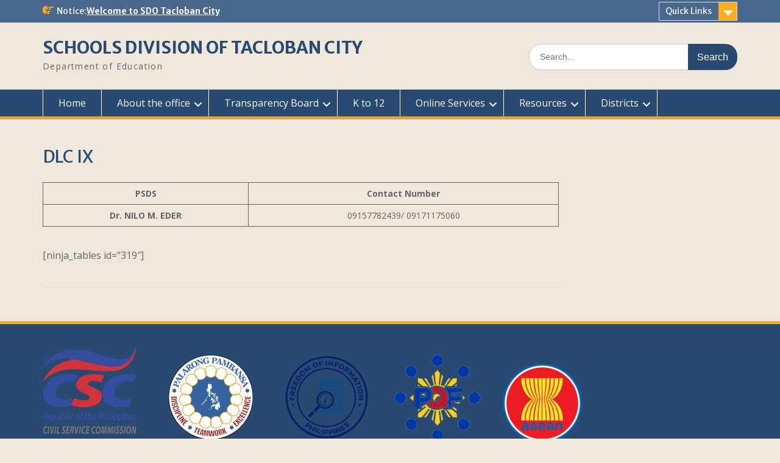

--- FILE ---
content_type: text/html; charset=UTF-8
request_url: http://sdotaclobancity.org/dlc-ix/
body_size: 10731
content:
<!DOCTYPE html> <html lang="en"><head>
	    <meta charset="UTF-8">
    <meta name="viewport" content="width=device-width, initial-scale=1">
    <link rel="profile" href="http://gmpg.org/xfn/11">
    <link rel="pingback" href="http://sdotaclobancity.org/xmlrpc.php">
    
<title>DLC IX &#8211; SCHOOLS DIVISION OF TACLOBAN CITY</title>
<meta name='robots' content='max-image-preview:large' />
	<style>img:is([sizes="auto" i], [sizes^="auto," i]) { contain-intrinsic-size: 3000px 1500px }</style>
	<link rel='dns-prefetch' href='//fonts.googleapis.com' />
<link rel="alternate" type="application/rss+xml" title="SCHOOLS DIVISION OF TACLOBAN CITY &raquo; Feed" href="http://sdotaclobancity.org/feed/" />
<link rel="alternate" type="application/rss+xml" title="SCHOOLS DIVISION OF TACLOBAN CITY &raquo; Comments Feed" href="http://sdotaclobancity.org/comments/feed/" />
<script type="text/javascript">
/* <![CDATA[ */
window._wpemojiSettings = {"baseUrl":"https:\/\/s.w.org\/images\/core\/emoji\/16.0.1\/72x72\/","ext":".png","svgUrl":"https:\/\/s.w.org\/images\/core\/emoji\/16.0.1\/svg\/","svgExt":".svg","source":{"concatemoji":"http:\/\/sdotaclobancity.org\/wp-includes\/js\/wp-emoji-release.min.js?ver=6.8.3"}};
/*! This file is auto-generated */
!function(s,n){var o,i,e;function c(e){try{var t={supportTests:e,timestamp:(new Date).valueOf()};sessionStorage.setItem(o,JSON.stringify(t))}catch(e){}}function p(e,t,n){e.clearRect(0,0,e.canvas.width,e.canvas.height),e.fillText(t,0,0);var t=new Uint32Array(e.getImageData(0,0,e.canvas.width,e.canvas.height).data),a=(e.clearRect(0,0,e.canvas.width,e.canvas.height),e.fillText(n,0,0),new Uint32Array(e.getImageData(0,0,e.canvas.width,e.canvas.height).data));return t.every(function(e,t){return e===a[t]})}function u(e,t){e.clearRect(0,0,e.canvas.width,e.canvas.height),e.fillText(t,0,0);for(var n=e.getImageData(16,16,1,1),a=0;a<n.data.length;a++)if(0!==n.data[a])return!1;return!0}function f(e,t,n,a){switch(t){case"flag":return n(e,"\ud83c\udff3\ufe0f\u200d\u26a7\ufe0f","\ud83c\udff3\ufe0f\u200b\u26a7\ufe0f")?!1:!n(e,"\ud83c\udde8\ud83c\uddf6","\ud83c\udde8\u200b\ud83c\uddf6")&&!n(e,"\ud83c\udff4\udb40\udc67\udb40\udc62\udb40\udc65\udb40\udc6e\udb40\udc67\udb40\udc7f","\ud83c\udff4\u200b\udb40\udc67\u200b\udb40\udc62\u200b\udb40\udc65\u200b\udb40\udc6e\u200b\udb40\udc67\u200b\udb40\udc7f");case"emoji":return!a(e,"\ud83e\udedf")}return!1}function g(e,t,n,a){var r="undefined"!=typeof WorkerGlobalScope&&self instanceof WorkerGlobalScope?new OffscreenCanvas(300,150):s.createElement("canvas"),o=r.getContext("2d",{willReadFrequently:!0}),i=(o.textBaseline="top",o.font="600 32px Arial",{});return e.forEach(function(e){i[e]=t(o,e,n,a)}),i}function t(e){var t=s.createElement("script");t.src=e,t.defer=!0,s.head.appendChild(t)}"undefined"!=typeof Promise&&(o="wpEmojiSettingsSupports",i=["flag","emoji"],n.supports={everything:!0,everythingExceptFlag:!0},e=new Promise(function(e){s.addEventListener("DOMContentLoaded",e,{once:!0})}),new Promise(function(t){var n=function(){try{var e=JSON.parse(sessionStorage.getItem(o));if("object"==typeof e&&"number"==typeof e.timestamp&&(new Date).valueOf()<e.timestamp+604800&&"object"==typeof e.supportTests)return e.supportTests}catch(e){}return null}();if(!n){if("undefined"!=typeof Worker&&"undefined"!=typeof OffscreenCanvas&&"undefined"!=typeof URL&&URL.createObjectURL&&"undefined"!=typeof Blob)try{var e="postMessage("+g.toString()+"("+[JSON.stringify(i),f.toString(),p.toString(),u.toString()].join(",")+"));",a=new Blob([e],{type:"text/javascript"}),r=new Worker(URL.createObjectURL(a),{name:"wpTestEmojiSupports"});return void(r.onmessage=function(e){c(n=e.data),r.terminate(),t(n)})}catch(e){}c(n=g(i,f,p,u))}t(n)}).then(function(e){for(var t in e)n.supports[t]=e[t],n.supports.everything=n.supports.everything&&n.supports[t],"flag"!==t&&(n.supports.everythingExceptFlag=n.supports.everythingExceptFlag&&n.supports[t]);n.supports.everythingExceptFlag=n.supports.everythingExceptFlag&&!n.supports.flag,n.DOMReady=!1,n.readyCallback=function(){n.DOMReady=!0}}).then(function(){return e}).then(function(){var e;n.supports.everything||(n.readyCallback(),(e=n.source||{}).concatemoji?t(e.concatemoji):e.wpemoji&&e.twemoji&&(t(e.twemoji),t(e.wpemoji)))}))}((window,document),window._wpemojiSettings);
/* ]]> */
</script>
<style id='wp-emoji-styles-inline-css' type='text/css'>

	img.wp-smiley, img.emoji {
		display: inline !important;
		border: none !important;
		box-shadow: none !important;
		height: 1em !important;
		width: 1em !important;
		margin: 0 0.07em !important;
		vertical-align: -0.1em !important;
		background: none !important;
		padding: 0 !important;
	}
</style>
<link rel='stylesheet' id='wp-block-library-css' href='http://sdotaclobancity.org/wp-includes/css/dist/block-library/style.min.css?ver=6.8.3' type='text/css' media='all' />
<style id='wp-block-library-theme-inline-css' type='text/css'>
.wp-block-audio :where(figcaption){color:#555;font-size:13px;text-align:center}.is-dark-theme .wp-block-audio :where(figcaption){color:#ffffffa6}.wp-block-audio{margin:0 0 1em}.wp-block-code{border:1px solid #ccc;border-radius:4px;font-family:Menlo,Consolas,monaco,monospace;padding:.8em 1em}.wp-block-embed :where(figcaption){color:#555;font-size:13px;text-align:center}.is-dark-theme .wp-block-embed :where(figcaption){color:#ffffffa6}.wp-block-embed{margin:0 0 1em}.blocks-gallery-caption{color:#555;font-size:13px;text-align:center}.is-dark-theme .blocks-gallery-caption{color:#ffffffa6}:root :where(.wp-block-image figcaption){color:#555;font-size:13px;text-align:center}.is-dark-theme :root :where(.wp-block-image figcaption){color:#ffffffa6}.wp-block-image{margin:0 0 1em}.wp-block-pullquote{border-bottom:4px solid;border-top:4px solid;color:currentColor;margin-bottom:1.75em}.wp-block-pullquote cite,.wp-block-pullquote footer,.wp-block-pullquote__citation{color:currentColor;font-size:.8125em;font-style:normal;text-transform:uppercase}.wp-block-quote{border-left:.25em solid;margin:0 0 1.75em;padding-left:1em}.wp-block-quote cite,.wp-block-quote footer{color:currentColor;font-size:.8125em;font-style:normal;position:relative}.wp-block-quote:where(.has-text-align-right){border-left:none;border-right:.25em solid;padding-left:0;padding-right:1em}.wp-block-quote:where(.has-text-align-center){border:none;padding-left:0}.wp-block-quote.is-large,.wp-block-quote.is-style-large,.wp-block-quote:where(.is-style-plain){border:none}.wp-block-search .wp-block-search__label{font-weight:700}.wp-block-search__button{border:1px solid #ccc;padding:.375em .625em}:where(.wp-block-group.has-background){padding:1.25em 2.375em}.wp-block-separator.has-css-opacity{opacity:.4}.wp-block-separator{border:none;border-bottom:2px solid;margin-left:auto;margin-right:auto}.wp-block-separator.has-alpha-channel-opacity{opacity:1}.wp-block-separator:not(.is-style-wide):not(.is-style-dots){width:100px}.wp-block-separator.has-background:not(.is-style-dots){border-bottom:none;height:1px}.wp-block-separator.has-background:not(.is-style-wide):not(.is-style-dots){height:2px}.wp-block-table{margin:0 0 1em}.wp-block-table td,.wp-block-table th{word-break:normal}.wp-block-table :where(figcaption){color:#555;font-size:13px;text-align:center}.is-dark-theme .wp-block-table :where(figcaption){color:#ffffffa6}.wp-block-video :where(figcaption){color:#555;font-size:13px;text-align:center}.is-dark-theme .wp-block-video :where(figcaption){color:#ffffffa6}.wp-block-video{margin:0 0 1em}:root :where(.wp-block-template-part.has-background){margin-bottom:0;margin-top:0;padding:1.25em 2.375em}
</style>
<style id='classic-theme-styles-inline-css' type='text/css'>
/*! This file is auto-generated */
.wp-block-button__link{color:#fff;background-color:#32373c;border-radius:9999px;box-shadow:none;text-decoration:none;padding:calc(.667em + 2px) calc(1.333em + 2px);font-size:1.125em}.wp-block-file__button{background:#32373c;color:#fff;text-decoration:none}
</style>
<style id='global-styles-inline-css' type='text/css'>
:root{--wp--preset--aspect-ratio--square: 1;--wp--preset--aspect-ratio--4-3: 4/3;--wp--preset--aspect-ratio--3-4: 3/4;--wp--preset--aspect-ratio--3-2: 3/2;--wp--preset--aspect-ratio--2-3: 2/3;--wp--preset--aspect-ratio--16-9: 16/9;--wp--preset--aspect-ratio--9-16: 9/16;--wp--preset--color--black: #000;--wp--preset--color--cyan-bluish-gray: #abb8c3;--wp--preset--color--white: #ffffff;--wp--preset--color--pale-pink: #f78da7;--wp--preset--color--vivid-red: #cf2e2e;--wp--preset--color--luminous-vivid-orange: #ff6900;--wp--preset--color--luminous-vivid-amber: #fcb900;--wp--preset--color--light-green-cyan: #7bdcb5;--wp--preset--color--vivid-green-cyan: #00d084;--wp--preset--color--pale-cyan-blue: #8ed1fc;--wp--preset--color--vivid-cyan-blue: #0693e3;--wp--preset--color--vivid-purple: #9b51e0;--wp--preset--color--gray: #666666;--wp--preset--color--light-gray: #f3f3f3;--wp--preset--color--dark-gray: #222222;--wp--preset--color--blue: #294a70;--wp--preset--color--dark-blue: #15305b;--wp--preset--color--navy-blue: #00387d;--wp--preset--color--sky-blue: #49688e;--wp--preset--color--light-blue: #6081a7;--wp--preset--color--yellow: #f4a024;--wp--preset--color--dark-yellow: #ffab1f;--wp--preset--color--red: #e4572e;--wp--preset--color--green: #54b77e;--wp--preset--gradient--vivid-cyan-blue-to-vivid-purple: linear-gradient(135deg,rgba(6,147,227,1) 0%,rgb(155,81,224) 100%);--wp--preset--gradient--light-green-cyan-to-vivid-green-cyan: linear-gradient(135deg,rgb(122,220,180) 0%,rgb(0,208,130) 100%);--wp--preset--gradient--luminous-vivid-amber-to-luminous-vivid-orange: linear-gradient(135deg,rgba(252,185,0,1) 0%,rgba(255,105,0,1) 100%);--wp--preset--gradient--luminous-vivid-orange-to-vivid-red: linear-gradient(135deg,rgba(255,105,0,1) 0%,rgb(207,46,46) 100%);--wp--preset--gradient--very-light-gray-to-cyan-bluish-gray: linear-gradient(135deg,rgb(238,238,238) 0%,rgb(169,184,195) 100%);--wp--preset--gradient--cool-to-warm-spectrum: linear-gradient(135deg,rgb(74,234,220) 0%,rgb(151,120,209) 20%,rgb(207,42,186) 40%,rgb(238,44,130) 60%,rgb(251,105,98) 80%,rgb(254,248,76) 100%);--wp--preset--gradient--blush-light-purple: linear-gradient(135deg,rgb(255,206,236) 0%,rgb(152,150,240) 100%);--wp--preset--gradient--blush-bordeaux: linear-gradient(135deg,rgb(254,205,165) 0%,rgb(254,45,45) 50%,rgb(107,0,62) 100%);--wp--preset--gradient--luminous-dusk: linear-gradient(135deg,rgb(255,203,112) 0%,rgb(199,81,192) 50%,rgb(65,88,208) 100%);--wp--preset--gradient--pale-ocean: linear-gradient(135deg,rgb(255,245,203) 0%,rgb(182,227,212) 50%,rgb(51,167,181) 100%);--wp--preset--gradient--electric-grass: linear-gradient(135deg,rgb(202,248,128) 0%,rgb(113,206,126) 100%);--wp--preset--gradient--midnight: linear-gradient(135deg,rgb(2,3,129) 0%,rgb(40,116,252) 100%);--wp--preset--font-size--small: 13px;--wp--preset--font-size--medium: 20px;--wp--preset--font-size--large: 28px;--wp--preset--font-size--x-large: 42px;--wp--preset--font-size--normal: 16px;--wp--preset--font-size--huge: 32px;--wp--preset--spacing--20: 0.44rem;--wp--preset--spacing--30: 0.67rem;--wp--preset--spacing--40: 1rem;--wp--preset--spacing--50: 1.5rem;--wp--preset--spacing--60: 2.25rem;--wp--preset--spacing--70: 3.38rem;--wp--preset--spacing--80: 5.06rem;--wp--preset--shadow--natural: 6px 6px 9px rgba(0, 0, 0, 0.2);--wp--preset--shadow--deep: 12px 12px 50px rgba(0, 0, 0, 0.4);--wp--preset--shadow--sharp: 6px 6px 0px rgba(0, 0, 0, 0.2);--wp--preset--shadow--outlined: 6px 6px 0px -3px rgba(255, 255, 255, 1), 6px 6px rgba(0, 0, 0, 1);--wp--preset--shadow--crisp: 6px 6px 0px rgba(0, 0, 0, 1);}:where(.is-layout-flex){gap: 0.5em;}:where(.is-layout-grid){gap: 0.5em;}body .is-layout-flex{display: flex;}.is-layout-flex{flex-wrap: wrap;align-items: center;}.is-layout-flex > :is(*, div){margin: 0;}body .is-layout-grid{display: grid;}.is-layout-grid > :is(*, div){margin: 0;}:where(.wp-block-columns.is-layout-flex){gap: 2em;}:where(.wp-block-columns.is-layout-grid){gap: 2em;}:where(.wp-block-post-template.is-layout-flex){gap: 1.25em;}:where(.wp-block-post-template.is-layout-grid){gap: 1.25em;}.has-black-color{color: var(--wp--preset--color--black) !important;}.has-cyan-bluish-gray-color{color: var(--wp--preset--color--cyan-bluish-gray) !important;}.has-white-color{color: var(--wp--preset--color--white) !important;}.has-pale-pink-color{color: var(--wp--preset--color--pale-pink) !important;}.has-vivid-red-color{color: var(--wp--preset--color--vivid-red) !important;}.has-luminous-vivid-orange-color{color: var(--wp--preset--color--luminous-vivid-orange) !important;}.has-luminous-vivid-amber-color{color: var(--wp--preset--color--luminous-vivid-amber) !important;}.has-light-green-cyan-color{color: var(--wp--preset--color--light-green-cyan) !important;}.has-vivid-green-cyan-color{color: var(--wp--preset--color--vivid-green-cyan) !important;}.has-pale-cyan-blue-color{color: var(--wp--preset--color--pale-cyan-blue) !important;}.has-vivid-cyan-blue-color{color: var(--wp--preset--color--vivid-cyan-blue) !important;}.has-vivid-purple-color{color: var(--wp--preset--color--vivid-purple) !important;}.has-black-background-color{background-color: var(--wp--preset--color--black) !important;}.has-cyan-bluish-gray-background-color{background-color: var(--wp--preset--color--cyan-bluish-gray) !important;}.has-white-background-color{background-color: var(--wp--preset--color--white) !important;}.has-pale-pink-background-color{background-color: var(--wp--preset--color--pale-pink) !important;}.has-vivid-red-background-color{background-color: var(--wp--preset--color--vivid-red) !important;}.has-luminous-vivid-orange-background-color{background-color: var(--wp--preset--color--luminous-vivid-orange) !important;}.has-luminous-vivid-amber-background-color{background-color: var(--wp--preset--color--luminous-vivid-amber) !important;}.has-light-green-cyan-background-color{background-color: var(--wp--preset--color--light-green-cyan) !important;}.has-vivid-green-cyan-background-color{background-color: var(--wp--preset--color--vivid-green-cyan) !important;}.has-pale-cyan-blue-background-color{background-color: var(--wp--preset--color--pale-cyan-blue) !important;}.has-vivid-cyan-blue-background-color{background-color: var(--wp--preset--color--vivid-cyan-blue) !important;}.has-vivid-purple-background-color{background-color: var(--wp--preset--color--vivid-purple) !important;}.has-black-border-color{border-color: var(--wp--preset--color--black) !important;}.has-cyan-bluish-gray-border-color{border-color: var(--wp--preset--color--cyan-bluish-gray) !important;}.has-white-border-color{border-color: var(--wp--preset--color--white) !important;}.has-pale-pink-border-color{border-color: var(--wp--preset--color--pale-pink) !important;}.has-vivid-red-border-color{border-color: var(--wp--preset--color--vivid-red) !important;}.has-luminous-vivid-orange-border-color{border-color: var(--wp--preset--color--luminous-vivid-orange) !important;}.has-luminous-vivid-amber-border-color{border-color: var(--wp--preset--color--luminous-vivid-amber) !important;}.has-light-green-cyan-border-color{border-color: var(--wp--preset--color--light-green-cyan) !important;}.has-vivid-green-cyan-border-color{border-color: var(--wp--preset--color--vivid-green-cyan) !important;}.has-pale-cyan-blue-border-color{border-color: var(--wp--preset--color--pale-cyan-blue) !important;}.has-vivid-cyan-blue-border-color{border-color: var(--wp--preset--color--vivid-cyan-blue) !important;}.has-vivid-purple-border-color{border-color: var(--wp--preset--color--vivid-purple) !important;}.has-vivid-cyan-blue-to-vivid-purple-gradient-background{background: var(--wp--preset--gradient--vivid-cyan-blue-to-vivid-purple) !important;}.has-light-green-cyan-to-vivid-green-cyan-gradient-background{background: var(--wp--preset--gradient--light-green-cyan-to-vivid-green-cyan) !important;}.has-luminous-vivid-amber-to-luminous-vivid-orange-gradient-background{background: var(--wp--preset--gradient--luminous-vivid-amber-to-luminous-vivid-orange) !important;}.has-luminous-vivid-orange-to-vivid-red-gradient-background{background: var(--wp--preset--gradient--luminous-vivid-orange-to-vivid-red) !important;}.has-very-light-gray-to-cyan-bluish-gray-gradient-background{background: var(--wp--preset--gradient--very-light-gray-to-cyan-bluish-gray) !important;}.has-cool-to-warm-spectrum-gradient-background{background: var(--wp--preset--gradient--cool-to-warm-spectrum) !important;}.has-blush-light-purple-gradient-background{background: var(--wp--preset--gradient--blush-light-purple) !important;}.has-blush-bordeaux-gradient-background{background: var(--wp--preset--gradient--blush-bordeaux) !important;}.has-luminous-dusk-gradient-background{background: var(--wp--preset--gradient--luminous-dusk) !important;}.has-pale-ocean-gradient-background{background: var(--wp--preset--gradient--pale-ocean) !important;}.has-electric-grass-gradient-background{background: var(--wp--preset--gradient--electric-grass) !important;}.has-midnight-gradient-background{background: var(--wp--preset--gradient--midnight) !important;}.has-small-font-size{font-size: var(--wp--preset--font-size--small) !important;}.has-medium-font-size{font-size: var(--wp--preset--font-size--medium) !important;}.has-large-font-size{font-size: var(--wp--preset--font-size--large) !important;}.has-x-large-font-size{font-size: var(--wp--preset--font-size--x-large) !important;}
:where(.wp-block-post-template.is-layout-flex){gap: 1.25em;}:where(.wp-block-post-template.is-layout-grid){gap: 1.25em;}
:where(.wp-block-columns.is-layout-flex){gap: 2em;}:where(.wp-block-columns.is-layout-grid){gap: 2em;}
:root :where(.wp-block-pullquote){font-size: 1.5em;line-height: 1.6;}
</style>
<link rel='stylesheet' id='wonderplugin-slider-css-css' href='http://sdotaclobancity.org/wp-content/plugins/wonderplugin-slider-lite/engine/wonderpluginsliderengine.css?ver=14.5' type='text/css' media='all' />
<link rel='stylesheet' id='fontawesome-css' href='http://sdotaclobancity.org/wp-content/themes/education-hub/third-party/font-awesome/css/all.min.css?ver=6.7.2' type='text/css' media='all' />
<link rel='stylesheet' id='education-hub-google-fonts-css' href='//fonts.googleapis.com/css?family=Open+Sans%3A600%2C400%2C400italic%2C300%2C100%2C700%7CMerriweather+Sans%3A400%2C700&#038;ver=6.8.3' type='text/css' media='all' />
<link rel='stylesheet' id='education-hub-style-css' href='http://sdotaclobancity.org/wp-content/themes/education-hub/style.css?ver=3.0' type='text/css' media='all' />
<link rel='stylesheet' id='education-hub-block-style-css' href='http://sdotaclobancity.org/wp-content/themes/education-hub/css/blocks.css?ver=20201208' type='text/css' media='all' />
<link rel='stylesheet' id='tablepress-default-css' href='http://sdotaclobancity.org/wp-content/plugins/tablepress/css/build/default.css?ver=3.2.5' type='text/css' media='all' />
<script type="text/javascript" src="http://sdotaclobancity.org/wp-includes/js/jquery/jquery.min.js?ver=3.7.1" id="jquery-core-js"></script>
<script type="text/javascript" src="http://sdotaclobancity.org/wp-includes/js/jquery/jquery-migrate.min.js?ver=3.4.1" id="jquery-migrate-js"></script>
<script type="text/javascript" src="http://sdotaclobancity.org/wp-content/plugins/wonderplugin-slider-lite/engine/wonderpluginsliderskins.js?ver=14.5" id="wonderplugin-slider-skins-script-js"></script>
<script type="text/javascript" src="http://sdotaclobancity.org/wp-content/plugins/wonderplugin-slider-lite/engine/wonderpluginslider.js?ver=14.5" id="wonderplugin-slider-script-js"></script>
<link rel="https://api.w.org/" href="http://sdotaclobancity.org/wp-json/" /><link rel="alternate" title="JSON" type="application/json" href="http://sdotaclobancity.org/wp-json/wp/v2/pages/115" /><link rel="EditURI" type="application/rsd+xml" title="RSD" href="http://sdotaclobancity.org/xmlrpc.php?rsd" />
<meta name="generator" content="WordPress 6.8.3" />
<link rel="canonical" href="http://sdotaclobancity.org/dlc-ix/" />
<link rel='shortlink' href='http://sdotaclobancity.org/?p=115' />
<link rel="alternate" title="oEmbed (JSON)" type="application/json+oembed" href="http://sdotaclobancity.org/wp-json/oembed/1.0/embed?url=http%3A%2F%2Fsdotaclobancity.org%2Fdlc-ix%2F" />
<link rel="alternate" title="oEmbed (XML)" type="text/xml+oembed" href="http://sdotaclobancity.org/wp-json/oembed/1.0/embed?url=http%3A%2F%2Fsdotaclobancity.org%2Fdlc-ix%2F&#038;format=xml" />
<meta name="generator" content="Elementor 3.32.5; features: additional_custom_breakpoints; settings: css_print_method-external, google_font-enabled, font_display-auto">
			<style>
				.e-con.e-parent:nth-of-type(n+4):not(.e-lazyloaded):not(.e-no-lazyload),
				.e-con.e-parent:nth-of-type(n+4):not(.e-lazyloaded):not(.e-no-lazyload) * {
					background-image: none !important;
				}
				@media screen and (max-height: 1024px) {
					.e-con.e-parent:nth-of-type(n+3):not(.e-lazyloaded):not(.e-no-lazyload),
					.e-con.e-parent:nth-of-type(n+3):not(.e-lazyloaded):not(.e-no-lazyload) * {
						background-image: none !important;
					}
				}
				@media screen and (max-height: 640px) {
					.e-con.e-parent:nth-of-type(n+2):not(.e-lazyloaded):not(.e-no-lazyload),
					.e-con.e-parent:nth-of-type(n+2):not(.e-lazyloaded):not(.e-no-lazyload) * {
						background-image: none !important;
					}
				}
			</style>
			<style type="text/css" id="custom-background-css">
body.custom-background { background-color: #ede7dc; }
</style>
	</head>

<body class="wp-singular page-template-default page page-id-115 custom-background wp-embed-responsive wp-theme-education-hub group-blog site-layout-fluid global-layout-right-sidebar elementor-default elementor-kit-5">

	
	    <div id="page" class="container hfeed site">
    <a class="skip-link screen-reader-text" href="#content">Skip to content</a>
    	<div id="tophead">
		<div class="container">
			<div id="quick-contact">
				
									<div class="top-news">
												<span class="top-news-title">
															Notice:													</span>
																			<a href="#">Welcome to SDO Tacloban City							</a>
											</div>
							</div>

							<div class="quick-links">
					<a href="#" class="links-btn">Quick Links</a>
					<ul><li class="page_item page-item-2383"><a href="http://sdotaclobancity.org/sdo-tacloban-client-satisfaction-survey-portal/">#2383 (no title)</a></li>
<li class="page_item page-item-29"><a href="http://sdotaclobancity.org/about-the-office/">About the office</a></li>
<li class="page_item page-item-39"><a href="http://sdotaclobancity.org/app-cse/">APP-CSE</a></li>
<li class="page_item page-item-2842"><a href="http://sdotaclobancity.org/bac-members/">BAC</a></li>
<li class="page_item page-item-37"><a href="http://sdotaclobancity.org/bulletin/">Bid Bulletin</a></li>
</ul>				</div>
			
			
		</div> <!-- .container -->
	</div><!--  #tophead -->

	<header id="masthead" class="site-header" role="banner"><div class="container">			    <div class="site-branding">

		    
										        <div id="site-identity">
					            	              <p class="site-title"><a href="http://sdotaclobancity.org/" rel="home">SCHOOLS DIVISION OF TACLOBAN CITY</a></p>
	            				
					            <p class="site-description">Department of Education</p>
					        </div><!-- #site-identity -->
			
	    </div><!-- .site-branding -->

	    	    		    <div class="search-section">
		    	<form role="search" method="get" class="search-form" action="http://sdotaclobancity.org/">
	      <label>
	        <span class="screen-reader-text">Search for:</span>
	        <input type="search" class="search-field" placeholder="Search..." value="" name="s" title="Search for:" />
	      </label>
	      <input type="submit" class="search-submit" value="Search" />
	    </form>		    </div>
	    
        </div><!-- .container --></header><!-- #masthead -->    <div id="main-nav" class="clear-fix">
        <div class="container">
        <nav id="site-navigation" class="main-navigation" role="navigation">
          <button class="menu-toggle" aria-controls="primary-menu" aria-expanded="false">
          	<i class="fa fa-bars"></i>
          	<i class="fa fa-close"></i>
			Menu</button>
            <div class="wrap-menu-content">
				<div class="menu-main-container"><ul id="primary-menu" class="menu"><li id="menu-item-41" class="menu-item menu-item-type-custom menu-item-object-custom menu-item-home menu-item-41"><a href="http://sdotaclobancity.org">Home</a></li>
<li id="menu-item-3090" class="menu-item menu-item-type-custom menu-item-object-custom menu-item-has-children menu-item-3090"><a href="#">About the office</a>
<ul class="sub-menu">
	<li id="menu-item-3327" class="menu-item menu-item-type-custom menu-item-object-custom menu-item-has-children menu-item-3327"><a href="http://sdotaclobancity.org/wp-content/uploads/2024/07/SDO-Tacloban-Organizational-Chart.png">Organizational Chart</a>
	<ul class="sub-menu">
		<li id="menu-item-2877" class="menu-item menu-item-type-post_type menu-item-object-page menu-item-2877"><a href="http://sdotaclobancity.org/office-of-schools-division-superintendent-2/">Office of Schools Division Superintendent</a></li>
		<li id="menu-item-2855" class="menu-item menu-item-type-post_type menu-item-object-page menu-item-2855"><a href="http://sdotaclobancity.org/schools-governance-operation-division-2/">Schools Governance Operation Division</a></li>
		<li id="menu-item-2854" class="menu-item menu-item-type-post_type menu-item-object-page menu-item-2854"><a href="http://sdotaclobancity.org/curriculum-implementation-division-2/">Curriculum Implementation Division</a></li>
	</ul>
</li>
	<li id="menu-item-179" class="menu-item menu-item-type-post_type menu-item-object-page menu-item-179"><a href="http://sdotaclobancity.org/office-directory/">Office Directory</a></li>
	<li id="menu-item-3332" class="menu-item menu-item-type-custom menu-item-object-custom menu-item-3332"><a href="http://sdotaclobancity.org/wp-content/uploads/2024/09/Citizen-Charter-2024.pdf">Citizen&#8217;s Charter</a></li>
	<li id="menu-item-4765" class="menu-item menu-item-type-custom menu-item-object-custom menu-item-has-children menu-item-4765"><a href="#">Client Satisfaction Measurement</a>
	<ul class="sub-menu">
		<li id="menu-item-4766" class="menu-item menu-item-type-custom menu-item-object-custom menu-item-has-children menu-item-4766"><a href="https://forms.office.com/Pages/ResponsePage.aspx?id=gKvjQCQgo0W_dnoHYaJNKevtCChbrkREuvF1v5OFvw1UMDZNOUcxWjQ0VVRKUlRQNEJRRVpBUUNaRi4u">Office of Schools Division Superintendent (OSDS) CSM</a>
		<ul class="sub-menu">
			<li id="menu-item-4836" class="menu-item menu-item-type-custom menu-item-object-custom menu-item-4836"><a href="https://forms.office.com/Pages/AnalysisPage.aspx?AnalyzerToken=VrnN7c0gSPqDDy0kbaBmormKwZtdl5Hv&#038;id=gKvjQCQgo0W_dnoHYaJNKevtCChbrkREuvF1v5OFvw1UMDZNOUcxWjQ0VVRKUlRQNEJRRVpBUUNaRi4u">OSDS CSM REALTIME RESULT</a></li>
		</ul>
</li>
		<li id="menu-item-4767" class="menu-item menu-item-type-custom menu-item-object-custom menu-item-has-children menu-item-4767"><a href="https://forms.office.com/Pages/ResponsePage.aspx?id=gKvjQCQgo0W_dnoHYaJNKevtCChbrkREuvF1v5OFvw1UOE4xMjc1N0ZMWDQzNU1XUDIxSFQzNThSTS4u">School Governance &#038; Operation Division (SGOD)CSM</a>
		<ul class="sub-menu">
			<li id="menu-item-4834" class="menu-item menu-item-type-custom menu-item-object-custom menu-item-4834"><a href="https://forms.office.com/Pages/AnalysisPage.aspx?AnalyzerToken=94gv8Y1ekCWRk4Ijd2vkcTbYkq6EGzbA&#038;id=gKvjQCQgo0W_dnoHYaJNKevtCChbrkREuvF1v5OFvw1UOE4xMjc1N0ZMWDQzNU1XUDIxSFQzNThSTS4u">SGOD CSM REALTIME RESULT</a></li>
		</ul>
</li>
		<li id="menu-item-4768" class="menu-item menu-item-type-custom menu-item-object-custom menu-item-has-children menu-item-4768"><a href="https://forms.office.com/Pages/ResponsePage.aspx?id=gKvjQCQgo0W_dnoHYaJNKevtCChbrkREuvF1v5OFvw1UMFkxOEVNNlVUQTFWOTgxN1JPRU9ESFpDQi4u">Curriculum Implementation Division (CID) CSM</a>
		<ul class="sub-menu">
			<li id="menu-item-4835" class="menu-item menu-item-type-custom menu-item-object-custom menu-item-4835"><a href="https://forms.office.com/Pages/AnalysisPage.aspx?AnalyzerToken=ptUtBB3BoEhsaPN8jwN1fc4vvzxLTBH8&#038;id=gKvjQCQgo0W_dnoHYaJNKevtCChbrkREuvF1v5OFvw1UMFkxOEVNNlVUQTFWOTgxN1JPRU9ESFpDQi4u">CID CSM REALTIME RESULT</a></li>
		</ul>
</li>
	</ul>
</li>
	<li id="menu-item-55" class="menu-item menu-item-type-post_type menu-item-object-page menu-item-55"><a href="http://sdotaclobancity.org/stories/">Stories</a></li>
	<li id="menu-item-3333" class="menu-item menu-item-type-custom menu-item-object-custom menu-item-has-children menu-item-3333"><a href="#">Overview</a>
	<ul class="sub-menu">
		<li id="menu-item-176" class="menu-item menu-item-type-post_type menu-item-object-page menu-item-176"><a href="http://sdotaclobancity.org/history/">History</a></li>
		<li id="menu-item-175" class="menu-item menu-item-type-post_type menu-item-object-page menu-item-175"><a href="http://sdotaclobancity.org/vision-mission-core-values-and-mandate/">MISSION, VISION AND CORE VALUES</a></li>
		<li id="menu-item-3321" class="menu-item menu-item-type-custom menu-item-object-custom menu-item-3321"><a href="http://sdotaclobancity.org/wp-content/uploads/2024/07/DepEd-Quality-Policy.pdf">DepEd Quality Policy</a></li>
	</ul>
</li>
	<li id="menu-item-137" class="menu-item menu-item-type-post_type menu-item-object-page menu-item-137"><a href="http://sdotaclobancity.org/facts-and-figures/">Facts and Figures</a></li>
</ul>
</li>
<li id="menu-item-3089" class="menu-item menu-item-type-custom menu-item-object-custom menu-item-has-children menu-item-3089"><a href="#">Transparency Board</a>
<ul class="sub-menu">
	<li id="menu-item-3362" class="menu-item menu-item-type-custom menu-item-object-custom menu-item-has-children menu-item-3362"><a href="#">Bids and Awards Committee (BAC)</a>
	<ul class="sub-menu">
		<li id="menu-item-364" class="menu-item menu-item-type-post_type menu-item-object-page menu-item-364"><a href="http://sdotaclobancity.org/public-bidding/">PUBLIC BIDDING</a></li>
		<li id="menu-item-61" class="menu-item menu-item-type-post_type menu-item-object-page menu-item-61"><a href="http://sdotaclobancity.org/philgeps/">PhilGEPS POSTING</a></li>
		<li id="menu-item-62" class="menu-item menu-item-type-post_type menu-item-object-page menu-item-62"><a href="http://sdotaclobancity.org/bulletin/">Bid Bulletin</a></li>
		<li id="menu-item-63" class="menu-item menu-item-type-post_type menu-item-object-page menu-item-63"><a href="http://sdotaclobancity.org/request-for-quotation/">Request for quotation</a></li>
		<li id="menu-item-64" class="menu-item menu-item-type-post_type menu-item-object-page menu-item-64"><a href="http://sdotaclobancity.org/app-cse/">APP-CSE</a></li>
		<li id="menu-item-65" class="menu-item menu-item-type-post_type menu-item-object-page menu-item-65"><a href="http://sdotaclobancity.org/pmr/">PMR</a></li>
	</ul>
</li>
</ul>
</li>
<li id="menu-item-3091" class="menu-item menu-item-type-custom menu-item-object-custom menu-item-3091"><a href="#">K to 12</a></li>
<li id="menu-item-3310" class="menu-item menu-item-type-custom menu-item-object-custom menu-item-has-children menu-item-3310"><a href="#">Online Services</a>
<ul class="sub-menu">
	<li id="menu-item-3308" class="menu-item menu-item-type-custom menu-item-object-custom menu-item-has-children menu-item-3308"><a href="#">Personnel Services</a>
	<ul class="sub-menu">
		<li id="menu-item-2837" class="menu-item menu-item-type-post_type menu-item-object-page menu-item-2837"><a href="http://sdotaclobancity.org/request-for-service-record/">Request for Service Record</a></li>
		<li id="menu-item-2838" class="menu-item menu-item-type-post_type menu-item-object-page menu-item-2838"><a href="http://sdotaclobancity.org/request-for-a-certificate-of-employment/">Request for a Certificate of Employment</a></li>
		<li id="menu-item-2840" class="menu-item menu-item-type-post_type menu-item-object-page menu-item-2840"><a href="http://sdotaclobancity.org/request-for-permit-to-study/">Request for Permit to Study</a></li>
		<li id="menu-item-2839" class="menu-item menu-item-type-post_type menu-item-object-page menu-item-2839"><a href="http://sdotaclobancity.org/request-for-permit-to-teach/">Request for Permit to teach</a></li>
	</ul>
</li>
	<li id="menu-item-3309" class="menu-item menu-item-type-custom menu-item-object-custom menu-item-3309"><a href="https://docs.google.com/forms/d/e/1FAIpQLScrp95xF9gHpitxmSFRCooduYkTw91xWfZBrvzMMLzspx8fzA/viewform?usp=dialog">Legal Services</a></li>
	<li id="menu-item-3897" class="menu-item menu-item-type-custom menu-item-object-custom menu-item-has-children menu-item-3897"><a href="#">ICT Services</a>
	<ul class="sub-menu">
		<li id="menu-item-3312" class="menu-item menu-item-type-custom menu-item-object-custom menu-item-has-children menu-item-3312"><a href="#">DepEd Accounts</a>
		<ul class="sub-menu">
			<li id="menu-item-3319" class="menu-item menu-item-type-custom menu-item-object-custom menu-item-3319"><a href="https://docs.google.com/forms/d/e/1FAIpQLSeTDjti_c0yjUNIxUkSjT1a2FWWlkLTmgTxjj0zpgJQnKwCGw/viewform?usp=dialog">DepEd Email Request</a></li>
			<li id="menu-item-3318" class="menu-item menu-item-type-custom menu-item-object-custom menu-item-3318"><a href="https://docs.google.com/forms/d/e/1FAIpQLSeEQDjitDAU10sf665fwAB43gg8XTMWkl2O_-PHEljBzz6D9w/viewform?usp=publish-editor">MS 365 Accounts</a></li>
		</ul>
</li>
		<li id="menu-item-3898" class="menu-item menu-item-type-custom menu-item-object-custom menu-item-3898"><a href="https://docs.google.com/forms/d/e/1FAIpQLSez0ErFgusEVl3db7GPil603-Dymvq2fxRaM_XoWmLbf-gSUA/viewform?usp=publish-editor">ICT Technical Support</a></li>
	</ul>
</li>
	<li id="menu-item-2834" class="menu-item menu-item-type-post_type menu-item-object-page menu-item-2834"><a href="http://sdotaclobancity.org/records-services/">Records Services</a></li>
	<li id="menu-item-2835" class="menu-item menu-item-type-post_type menu-item-object-page menu-item-2835"><a href="http://sdotaclobancity.org/payroll-services/">Payroll Services</a></li>
</ul>
</li>
<li id="menu-item-3092" class="menu-item menu-item-type-custom menu-item-object-custom menu-item-has-children menu-item-3092"><a href="#">Resources</a>
<ul class="sub-menu">
	<li id="menu-item-3307" class="menu-item menu-item-type-custom menu-item-object-custom menu-item-has-children menu-item-3307"><a href="#">Issuances</a>
	<ul class="sub-menu">
		<li id="menu-item-164" class="menu-item menu-item-type-post_type menu-item-object-page menu-item-164"><a href="http://sdotaclobancity.org/division-advisories/">Division Advisories</a></li>
		<li id="menu-item-163" class="menu-item menu-item-type-post_type menu-item-object-page menu-item-163"><a href="http://sdotaclobancity.org/division-memoranda/">Division Memoranda</a></li>
		<li id="menu-item-162" class="menu-item menu-item-type-post_type menu-item-object-page menu-item-162"><a href="http://sdotaclobancity.org/division-order/">Division Order</a></li>
		<li id="menu-item-4911" class="menu-item menu-item-type-custom menu-item-object-custom menu-item-4911"><a href="http://sdotaclobancity.org/special-order/">Special Order</a></li>
	</ul>
</li>
	<li id="menu-item-3088" class="menu-item menu-item-type-custom menu-item-object-custom menu-item-has-children menu-item-3088"><a href="#">Downloads</a>
	<ul class="sub-menu">
		<li id="menu-item-3077" class="menu-item menu-item-type-post_type menu-item-object-page menu-item-3077"><a href="http://sdotaclobancity.org/stationary-and-template/">Stationery and Template</a></li>
		<li id="menu-item-3899" class="menu-item menu-item-type-custom menu-item-object-custom menu-item-3899"><a href="https://l.facebook.com/l.php?u=https%3A%2F%2Fdrive.google.com%2Ffile%2Fd%2F1lm0AGWcNtkuoIUMzK64YShMk2qeXg4vO%2Fview%3Fusp%3Dsharing%26fbclid%3DIwZXh0bgNhZW0CMTAAAR1B6EsESRvVBvya-X4ndwjGmwUbeco7WLH8H9PcGfWTGSkkJeLca9XjXQ4_aem_D6X1Mo5eT9sdAADqmig4YA&#038;h=AT0Mzn5BNshE6VOY9W_DY06RpBZAQwvOUo1gQOtl0duqM65oRTpjDrxaQm7REFWd2VO4nodBxhBGjzvz1NAKABG2VzbEhw2bD7s6iH1REleRD_r6iRKeWZqaEVrifClvZcXTCcwQ4Bq9nm4">ICT OFFICIAL LOGO</a></li>
	</ul>
</li>
	<li id="menu-item-140" class="menu-item menu-item-type-post_type menu-item-object-page menu-item-140"><a href="http://sdotaclobancity.org/tac-tv/">TacTV</a></li>
	<li id="menu-item-143" class="menu-item menu-item-type-post_type menu-item-object-page menu-item-143"><a href="http://sdotaclobancity.org/linya/">TacRadyo</a></li>
	<li id="menu-item-139" class="menu-item menu-item-type-post_type menu-item-object-page menu-item-has-children menu-item-139"><a href="http://sdotaclobancity.org/media/">Media</a>
	<ul class="sub-menu">
		<li id="menu-item-155" class="menu-item menu-item-type-post_type menu-item-object-page menu-item-155"><a href="http://sdotaclobancity.org/official-statements/">Official Statements</a></li>
		<li id="menu-item-153" class="menu-item menu-item-type-post_type menu-item-object-page menu-item-153"><a href="http://sdotaclobancity.org/videos/">Videos</a></li>
		<li id="menu-item-152" class="menu-item menu-item-type-post_type menu-item-object-page menu-item-152"><a href="http://sdotaclobancity.org/press-release/">Press Release</a></li>
	</ul>
</li>
</ul>
</li>
<li id="menu-item-3311" class="menu-item menu-item-type-custom menu-item-object-custom current-menu-ancestor current-menu-parent menu-item-has-children menu-item-3311"><a href="#">Districts</a>
<ul class="sub-menu">
	<li id="menu-item-104" class="menu-item menu-item-type-post_type menu-item-object-page menu-item-104"><a href="http://sdotaclobancity.org/dlc-i/">DLC I</a></li>
	<li id="menu-item-103" class="menu-item menu-item-type-post_type menu-item-object-page menu-item-103"><a href="http://sdotaclobancity.org/dlc-ii/">DLC II</a></li>
	<li id="menu-item-102" class="menu-item menu-item-type-post_type menu-item-object-page menu-item-102"><a href="http://sdotaclobancity.org/dlc-iii/">DLC III</a></li>
	<li id="menu-item-125" class="menu-item menu-item-type-post_type menu-item-object-page menu-item-125"><a href="http://sdotaclobancity.org/dlc-iv/">DLC IV</a></li>
	<li id="menu-item-124" class="menu-item menu-item-type-post_type menu-item-object-page menu-item-124"><a href="http://sdotaclobancity.org/dlc-v/">DLC V</a></li>
	<li id="menu-item-123" class="menu-item menu-item-type-post_type menu-item-object-page menu-item-123"><a href="http://sdotaclobancity.org/dlc-vi/">DLC VI</a></li>
	<li id="menu-item-122" class="menu-item menu-item-type-post_type menu-item-object-page menu-item-122"><a href="http://sdotaclobancity.org/dlc-vii/">DLC VII</a></li>
	<li id="menu-item-121" class="menu-item menu-item-type-post_type menu-item-object-page menu-item-121"><a href="http://sdotaclobancity.org/dlc-viii/">DLC VIII</a></li>
	<li id="menu-item-120" class="menu-item menu-item-type-post_type menu-item-object-page current-menu-item page_item page-item-115 current_page_item menu-item-120"><a href="http://sdotaclobancity.org/dlc-ix/" aria-current="page">DLC IX</a></li>
	<li id="menu-item-119" class="menu-item menu-item-type-post_type menu-item-object-page menu-item-119"><a href="http://sdotaclobancity.org/dlc-x/">DLC X</a></li>
</ul>
</li>
</ul></div>            </div><!-- .menu-content -->
        </nav><!-- #site-navigation -->
       </div> <!-- .container -->
    </div> <!-- #main-nav -->
    
	<div id="content" class="site-content"><div class="container"><div class="inner-wrapper">    

	<div id="primary" class="content-area">
		<main id="main" class="site-main" role="main">

			
				
<article id="post-115" class="post-115 page type-page status-publish hentry">
	<header class="entry-header">
		<h1 class="entry-title">DLC IX</h1>	</header><!-- .entry-header -->

	<div class="entry-content">
    		
<figure class="wp-block-table"><table><tbody><tr><td class="has-text-align-center" data-align="center"><strong>PSDS</strong></td><td class="has-text-align-center" data-align="center"><strong>Contact Number</strong></td></tr><tr><td class="has-text-align-center" data-align="center"><strong>Dr. NILO M. EDER</strong></td><td class="has-text-align-center" data-align="center">09157782439/ 09171175060</td></tr></tbody></table></figure>


<p>[ninja_tables id=&#8221;319&#8243;]</p>



<p></p>
			</div><!-- .entry-content -->

	<footer class="entry-footer">
			</footer><!-- .entry-footer -->
</article><!-- #post-## -->

				
			
		</main><!-- #main -->
	</div><!-- #primary -->

<div id="sidebar-primary" class="widget-area" role="complementary">
	</div><!-- #sidebar-primary -->


</div><!-- .inner-wrapper --></div><!-- .container --></div><!-- #content -->
	<div  id="footer-widgets" ><div class="container"><div class="inner-wrapper"><div class="footer-active-1 footer-widget-area"><aside id="text-2" class="widget widget_text">			<div class="textwidget"><p><a href="https://www.csc.gov.ph/regional-offices/region-viii">        <img decoding="async" class="wp-image-3962 alignleft" src="http://sdotaclobancity.org/wp-content/uploads/2024/11/2201595-300x282.png" alt="" width="154" height="145" srcset="http://sdotaclobancity.org/wp-content/uploads/2024/11/2201595-300x282.png 300w, http://sdotaclobancity.org/wp-content/uploads/2024/11/2201595-768x722.png 768w, http://sdotaclobancity.org/wp-content/uploads/2024/11/2201595-287x270.png 287w, http://sdotaclobancity.org/wp-content/uploads/2024/11/2201595.png 784w" sizes="(max-width: 154px) 100vw, 154px" /> <img decoding="async" class="size-full wp-image-3612 alignnone" src="http://sdotaclobancity.org/wp-content/uploads/2024/09/small_palarong_pambansa_logo-svg-150x150-e1556191647492-1-1.png" alt="" width="150" height="150" /></a>          <a href="https://www.foi.gov.ph/"><img decoding="async" class="size-full wp-image-3616 alignnone" src="http://sdotaclobancity.org/wp-content/uploads/2024/09/small_foi_logo-150x150-1.png" alt="" width="150" height="150" /></a>        <a href="https://pqf.gov.ph"><img loading="lazy" decoding="async" class="size-full wp-image-3613 alignnone" src="http://sdotaclobancity.org/wp-content/uploads/2024/09/pqf-logo-150x150-1.png" alt="" width="150" height="150" /></a><a href="https://asean.org/">        <img loading="lazy" decoding="async" class="size-full wp-image-3617 alignnone" src="http://sdotaclobancity.org/wp-content/uploads/2024/09/small_asean-150x150-e1556191585591.png" alt="" width="130" height="130" /></a></p>
</div>
		</aside></div><!-- .footer-widget-area --></div><!-- .inner-wrapper --></div><!-- .container --></div><footer id="colophon" class="site-footer" role="contentinfo"><div class="container">    
	    	    	      <div class="copyright">
	        Copyright. All rights reserved.	      </div><!-- .copyright -->
	    	    <div class="site-info">
	      <a href="https://wordpress.org/">Proudly powered by WordPress</a>
	      <span class="sep"> | </span>
			Education Hub by <a href="https://wenthemes.com/" rel="designer" target="_blank">WEN Themes</a>	    </div><!-- .site-info -->
	    	</div><!-- .container --></footer><!-- #colophon -->
</div><!-- #page --><a href="#page" class="scrollup" id="btn-scrollup"><i class="fa fa-chevron-up"></i></a>
<script type="speculationrules">
{"prefetch":[{"source":"document","where":{"and":[{"href_matches":"\/*"},{"not":{"href_matches":["\/wp-*.php","\/wp-admin\/*","\/wp-content\/uploads\/*","\/wp-content\/*","\/wp-content\/plugins\/*","\/wp-content\/themes\/education-hub\/*","\/*\\?(.+)"]}},{"not":{"selector_matches":"a[rel~=\"nofollow\"]"}},{"not":{"selector_matches":".no-prefetch, .no-prefetch a"}}]},"eagerness":"conservative"}]}
</script>
<script>window.WonderSliderOptions = {jsfolder:"http://sdotaclobancity.org/wp-content/plugins/wonderplugin-slider-lite/engine/"};</script>			<script>
				const lazyloadRunObserver = () => {
					const lazyloadBackgrounds = document.querySelectorAll( `.e-con.e-parent:not(.e-lazyloaded)` );
					const lazyloadBackgroundObserver = new IntersectionObserver( ( entries ) => {
						entries.forEach( ( entry ) => {
							if ( entry.isIntersecting ) {
								let lazyloadBackground = entry.target;
								if( lazyloadBackground ) {
									lazyloadBackground.classList.add( 'e-lazyloaded' );
								}
								lazyloadBackgroundObserver.unobserve( entry.target );
							}
						});
					}, { rootMargin: '200px 0px 200px 0px' } );
					lazyloadBackgrounds.forEach( ( lazyloadBackground ) => {
						lazyloadBackgroundObserver.observe( lazyloadBackground );
					} );
				};
				const events = [
					'DOMContentLoaded',
					'elementor/lazyload/observe',
				];
				events.forEach( ( event ) => {
					document.addEventListener( event, lazyloadRunObserver );
				} );
			</script>
			<script type="text/javascript" src="http://sdotaclobancity.org/wp-content/themes/education-hub/js/skip-link-focus-fix.min.js?ver=20130115" id="education-hub-skip-link-focus-fix-js"></script>
<script type="text/javascript" src="http://sdotaclobancity.org/wp-content/themes/education-hub/third-party/cycle2/js/jquery.cycle2.min.js?ver=2.1.6" id="cycle2-js"></script>
<script type="text/javascript" src="http://sdotaclobancity.org/wp-content/themes/education-hub/js/custom.min.js?ver=1.0" id="education-hub-custom-js"></script>
<script type="text/javascript" id="education-hub-navigation-js-extra">
/* <![CDATA[ */
var EducationHubScreenReaderText = {"expand":"<span class=\"screen-reader-text\">expand child menu<\/span>","collapse":"<span class=\"screen-reader-text\">collapse child menu<\/span>"};
/* ]]> */
</script>
<script type="text/javascript" src="http://sdotaclobancity.org/wp-content/themes/education-hub/js/navigation.min.js?ver=20120206" id="education-hub-navigation-js"></script>
</body>
</html>
